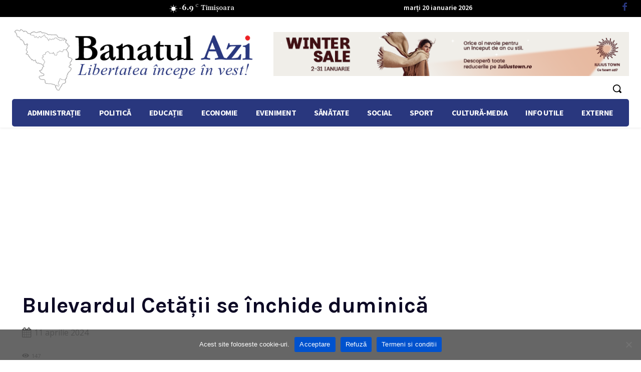

--- FILE ---
content_type: text/html; charset=UTF-8
request_url: https://www.banatulazi.ro/wp-admin/admin-ajax.php?td_theme_name=Newspaper&v=12.7.3
body_size: 24
content:
{"358697":147}

--- FILE ---
content_type: text/html; charset=utf-8
request_url: https://www.google.com/recaptcha/api2/aframe
body_size: 224
content:
<!DOCTYPE HTML><html><head><meta http-equiv="content-type" content="text/html; charset=UTF-8"></head><body><script nonce="maPnOYhwFGp728aAX5NhYA">/** Anti-fraud and anti-abuse applications only. See google.com/recaptcha */ try{var clients={'sodar':'https://pagead2.googlesyndication.com/pagead/sodar?'};window.addEventListener("message",function(a){try{if(a.source===window.parent){var b=JSON.parse(a.data);var c=clients[b['id']];if(c){var d=document.createElement('img');d.src=c+b['params']+'&rc='+(localStorage.getItem("rc::a")?sessionStorage.getItem("rc::b"):"");window.document.body.appendChild(d);sessionStorage.setItem("rc::e",parseInt(sessionStorage.getItem("rc::e")||0)+1);localStorage.setItem("rc::h",'1768900303595');}}}catch(b){}});window.parent.postMessage("_grecaptcha_ready", "*");}catch(b){}</script></body></html>